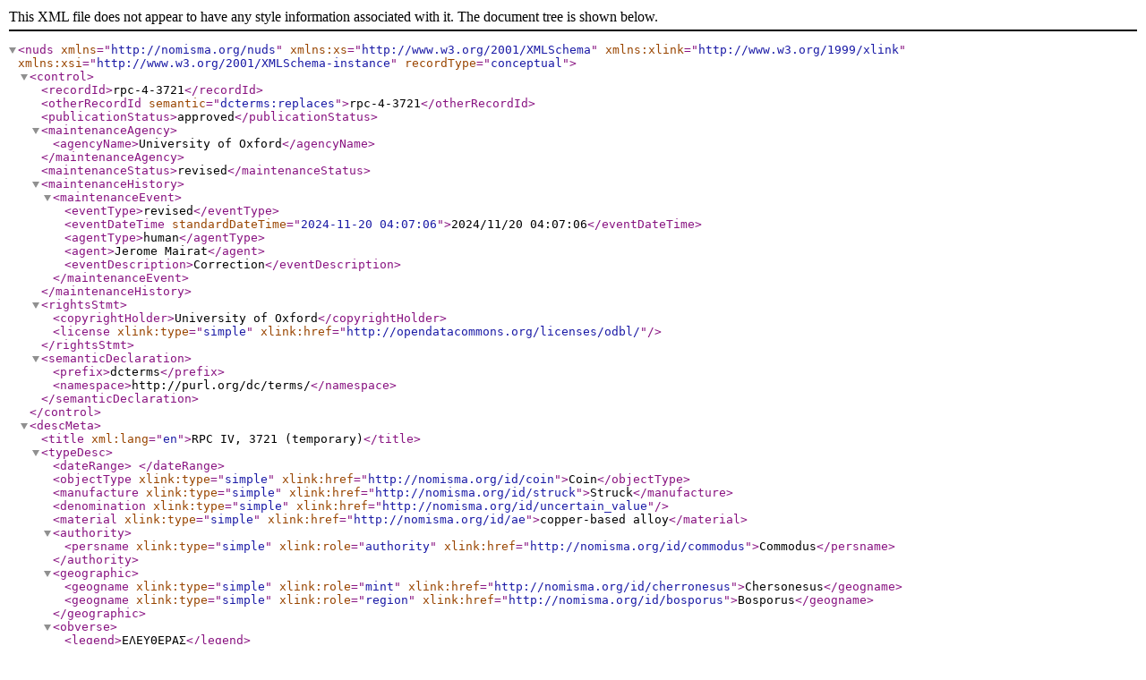

--- FILE ---
content_type: text/xml; charset=UTF-8
request_url: https://rpc.ashmus.ox.ac.uk/id/rpc-4-3721.xml
body_size: 634
content:
<nuds xmlns="http://nomisma.org/nuds" xmlns:xs="http://www.w3.org/2001/XMLSchema" xmlns:xlink="http://www.w3.org/1999/xlink" xmlns:xsi="http://www.w3.org/2001/XMLSchema-instance" recordType="conceptual">
<control>
<recordId>rpc-4-3721</recordId>
<otherRecordId semantic="dcterms:replaces">rpc-4-3721</otherRecordId>
<publicationStatus>approved</publicationStatus>
<maintenanceAgency>
<agencyName>University of Oxford</agencyName>
</maintenanceAgency>
<maintenanceStatus>revised</maintenanceStatus>
<maintenanceHistory>
<maintenanceEvent>
<eventType>revised</eventType>
<eventDateTime standardDateTime="2024-11-20 04:07:06">2024/11/20 04:07:06</eventDateTime>
<agentType>human</agentType>
<agent>Jerome Mairat</agent>
<eventDescription>Correction</eventDescription>
</maintenanceEvent>
</maintenanceHistory>
<rightsStmt>
<copyrightHolder>University of Oxford</copyrightHolder>
<license xlink:type="simple" xlink:href="http://opendatacommons.org/licenses/odbl/"/>
</rightsStmt>
<semanticDeclaration>
<prefix>dcterms</prefix>
<namespace>http://purl.org/dc/terms/</namespace>
</semanticDeclaration>
</control>
<descMeta>
<title xml:lang="en">RPC IV, 3721 (temporary)</title>
<typeDesc>
<dateRange>
</dateRange>
<objectType xlink:type="simple" xlink:href="http://nomisma.org/id/coin">Coin</objectType>
<manufacture xlink:type="simple" xlink:href="http://nomisma.org/id/struck">Struck</manufacture>
<denomination xlink:type="simple" xlink:href="http://nomisma.org/id/uncertain_value"></denomination>
<material xlink:type="simple" xlink:href="http://nomisma.org/id/ae">copper-based alloy</material>
<authority>
<persname xlink:type="simple" xlink:role="authority" xlink:href="http://nomisma.org/id/commodus">Commodus</persname>
</authority>
<geographic>
<geogname xlink:type="simple" xlink:role="mint" xlink:href="http://nomisma.org/id/cherronesus">Chersonesus</geogname>
<geogname xlink:type="simple" xlink:role="region" xlink:href="http://nomisma.org/id/bosporus">Bosporus</geogname>
</geographic>
<obverse>
<legend>ΕΛΕΥΘΕΡΑΣ</legend>
<type>
<description xml:lang="en">bull standing, right</description>
</type>
</obverse>
<reverse>
<legend>ΧΕΡ</legend>
<type>
<description xml:lang="en">maiden advancing, right, holding bow(?), about to strike downwards with spear at stag, kneeling, right
</description>
</type>
</reverse>
</typeDesc>
</descMeta>
</nuds>